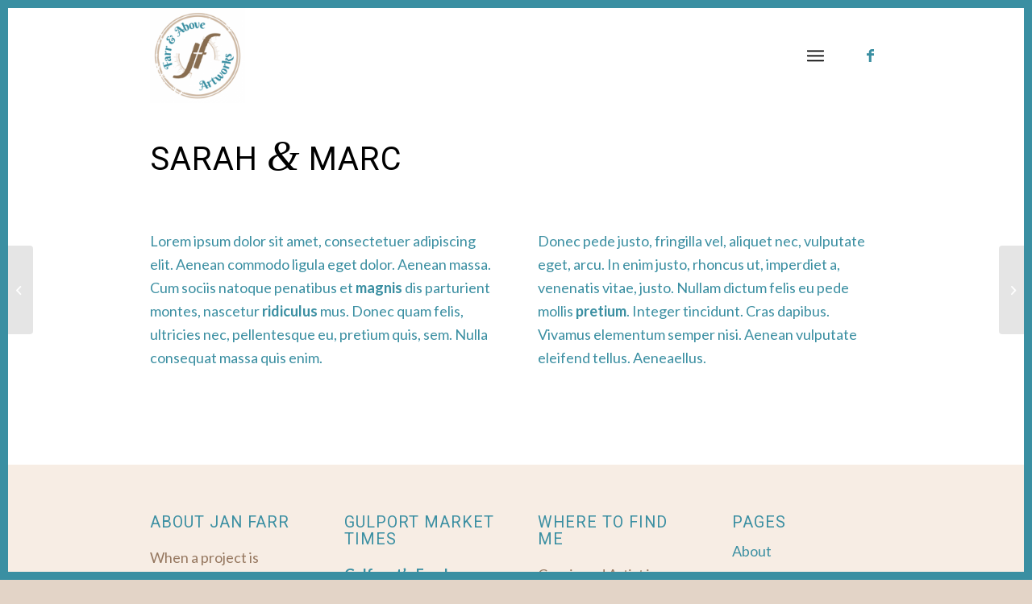

--- FILE ---
content_type: text/css
request_url: https://farrandabove.com/wp-content/uploads/dynamic_avia/avia_posts_css/post-2045.css?ver=ver-1688846122
body_size: 336
content:
.flex_column.av-efl17h-2474eab8234326065341b8200a4da245{
border-radius:0px 0px 0px 0px;
padding:0px 0px 0px 0px;
}

#top .av-special-heading.av-c6unkt-6ab886a1c3f4bfa823758814587d2f47{
padding-bottom:0;
color:#000000;
font-size:40px;
}
body .av-special-heading.av-c6unkt-6ab886a1c3f4bfa823758814587d2f47 .av-special-heading-tag .heading-char{
font-size:25px;
}
#top #wrap_all .av-special-heading.av-c6unkt-6ab886a1c3f4bfa823758814587d2f47 .av-special-heading-tag{
font-size:40px;
}
.av-special-heading.av-c6unkt-6ab886a1c3f4bfa823758814587d2f47 .special-heading-inner-border{
border-color:#000000;
}
.av-special-heading.av-c6unkt-6ab886a1c3f4bfa823758814587d2f47 .av-subheading{
font-size:14px;
}

.flex_column.av-ayl2r1-dbb1ea10d322fffbc8dc7869b19ec9a6{
border-radius:0px 0px 0px 0px;
padding:0px 0px 0px 0px;
}

.flex_column.av-7u37zx-4602615dcd050101b8934e02c9bdd001{
border-radius:0px 0px 0px 0px;
padding:0px 0px 0px 0px;
}

.flex_column.av-3v21ml-4d761b8808ceec9416c9fe54263565db{
border-radius:0px 0px 0px 0px;
padding:0px 0px 0px 0px;
}

#top .av-masonry.av-2aiq0t-9e395ffe6f23bc45ac6581441c38c0b4{
background-color:#ffffff;
}


@media only screen and (min-width: 480px) and (max-width: 767px){ 
#top #wrap_all .av-special-heading.av-c6unkt-6ab886a1c3f4bfa823758814587d2f47 .av-special-heading-tag{
font-size:0.8em;
}
}

@media only screen and (max-width: 479px){ 
#top #wrap_all .av-special-heading.av-c6unkt-6ab886a1c3f4bfa823758814587d2f47 .av-special-heading-tag{
font-size:0.8em;
}
}
